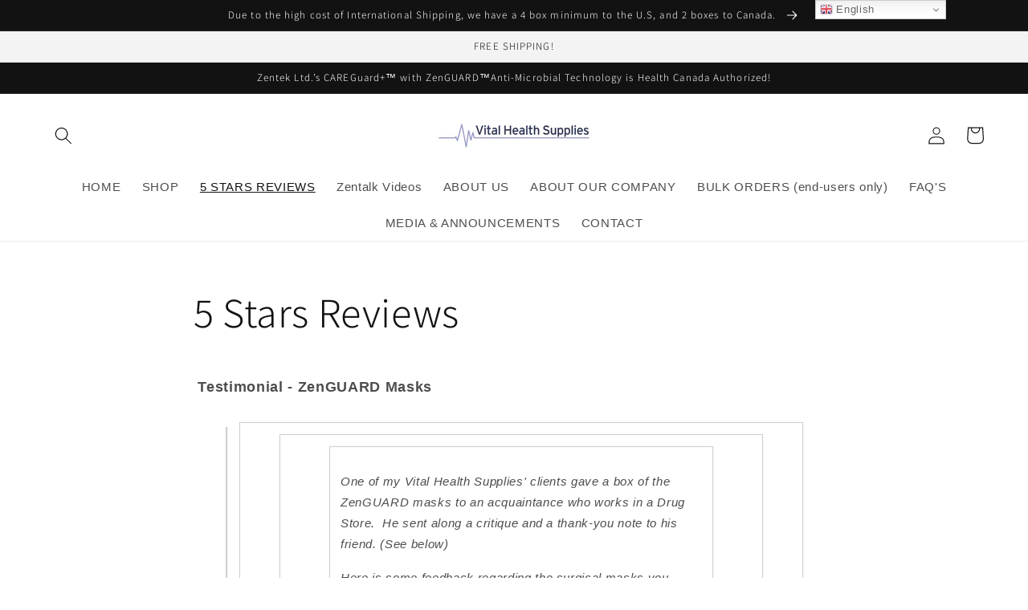

--- FILE ---
content_type: text/javascript
request_url: https://vitalhealthsupplies.ca/cdn/shop/t/1/assets/sca.affiliate.data.js?v=35345960218480416541658800216
body_size: -677
content:
var SCAAFMessageBar = {"id":834,"shop_id":53207,"referral_enable":0,"referral_content":null,"referral_font":"Poppins","referral_font_size":14,"referral_text_color":"#ffffff","referral_background_color":"#000000","not_referral_enable":0,"not_referral_content":null,"not_referral_font":"Poppins","not_referral_font_size":14,"not_referral_text_color":"#ffffff","not_referral_background_color":"#000000","created_at":"2022-03-02 18:46:31","updated_at":"2022-03-02 18:46:31"};